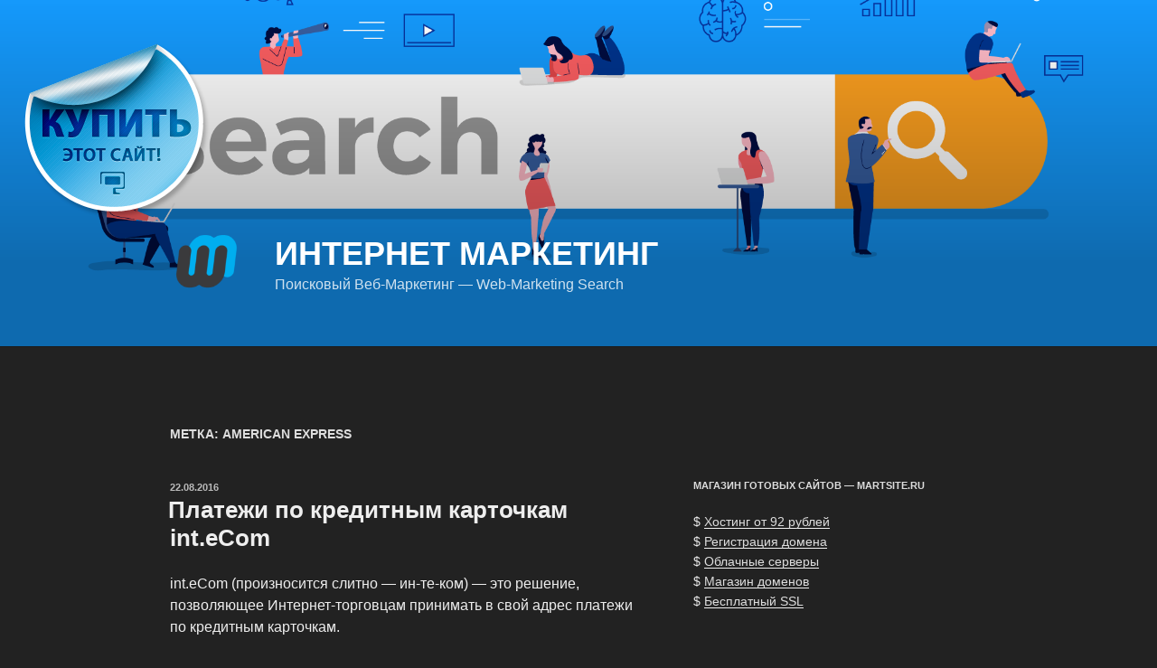

--- FILE ---
content_type: application/javascript;charset=utf-8
request_url: https://w.uptolike.com/widgets/v1/version.js?cb=cb__utl_cb_share_1766362020499788
body_size: 397
content:
cb__utl_cb_share_1766362020499788('1ea92d09c43527572b24fe052f11127b');